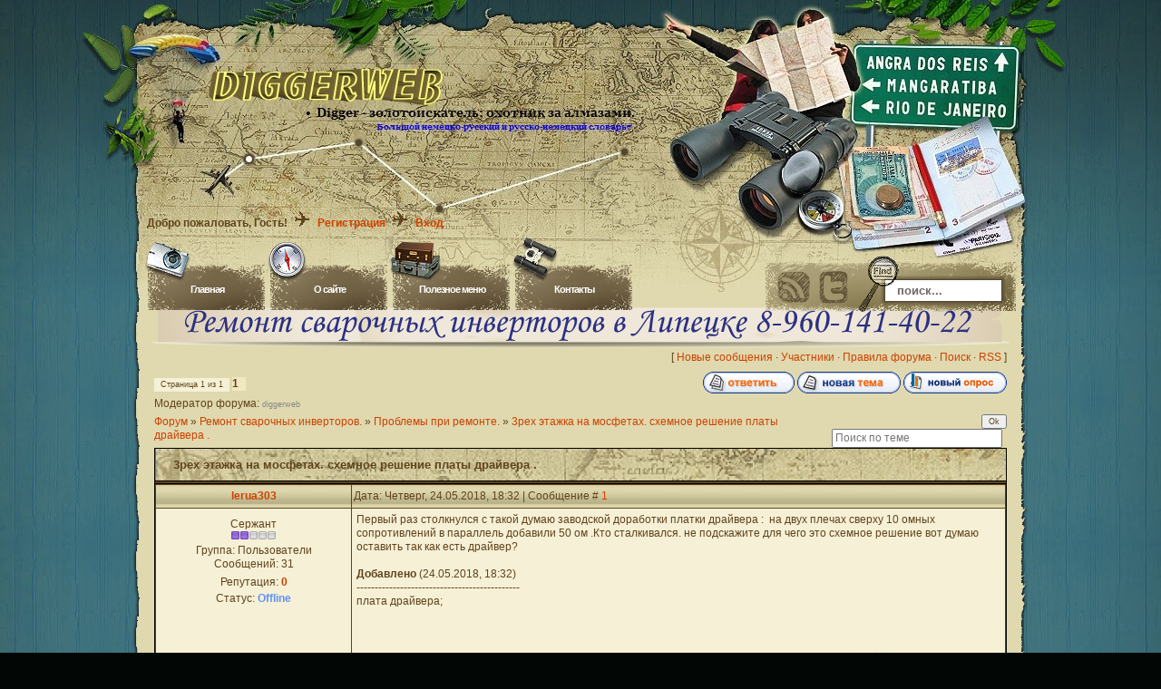

--- FILE ---
content_type: text/html; charset=UTF-8
request_url: http://invertor48.ru/forum/2-123-1
body_size: 9772
content:
<!DOCTYPE html PUBLIC "-//W3C//DTD XHTML 1.0 Transitional//EN" "http://www.w3.org/TR/xhtml1/DTD/xhtml1-transitional.dtd">
<html>
<head>

	<script type="text/javascript">new Image().src = "//counter.yadro.ru/hit;ucoznet?r"+escape(document.referrer)+(screen&&";s"+screen.width+"*"+screen.height+"*"+(screen.colorDepth||screen.pixelDepth))+";u"+escape(document.URL)+";"+Date.now();</script>
	<script type="text/javascript">new Image().src = "//counter.yadro.ru/hit;ucoz_desktop_ad?r"+escape(document.referrer)+(screen&&";s"+screen.width+"*"+screen.height+"*"+(screen.colorDepth||screen.pixelDepth))+";u"+escape(document.URL)+";"+Date.now();</script>
 
<!-- Yandex.Metrika counter -->
<script type="text/javascript">
(function (d, w, c) {
 (w[c] = w[c] || []).push(function() {
 try {
 w.yaCounter27911157 = new Ya.Metrika({id:27911157,
 webvisor:true,
 clickmap:true,
 trackLinks:true,
 accurateTrackBounce:true});
 } catch(e) { }
 });

 var n = d.getElementsByTagName("script")[0],
 s = d.createElement("script"),
 f = function () { n.parentNode.insertBefore(s, n); };
 s.type = "text/javascript";
 s.async = true;
 s.src = (d.location.protocol == "https:" ? "https:" : "http:") + "//mc.yandex.ru/metrika/watch.js";

 if (w.opera == "[object Opera]") {
 d.addEventListener("DOMContentLoaded", f, false);
 } else { f(); }
})(document, window, "yandex_metrika_callbacks");
</script>
<noscript><div><img src="//mc.yandex.ru/watch/27911157" style="position:absolute; left:-9999px;" alt="" /></div></noscript>
<!-- /Yandex.Metrika counter --> 
 
 
 
 
 
 <meta http-equiv="Content-Type" content="text/html; charset=UTF-8" />
<link type="text/css" rel="stylesheet" href="/_st/my.css" />
 <title>3рех этажка на мосфетах. схемное решение платы драйвера . - Форум</title>


<style type="text/css">#content{float:right;} div.menu ul li{float:left;}</style>

	<link rel="stylesheet" href="/.s/src/base.min.css?v=221108" />
	<link rel="stylesheet" href="/.s/src/layer7.min.css?v=221108" />

	<script src="/.s/src/jquery-1.12.4.min.js"></script>
	
	<script src="/.s/src/uwnd.min.js?v=221108"></script>
	<script src="//s756.ucoz.net/cgi/uutils.fcg?a=uSD&ca=2&ug=999&isp=0&r=0.80946222629213"></script>
	<link rel="stylesheet" href="/.s/src/ulightbox/ulightbox.min.css" />
	<link rel="stylesheet" href="/.s/src/social.css" />
	<script src="/.s/src/ulightbox/ulightbox.min.js"></script>
	<script>
/* --- UCOZ-JS-DATA --- */
window.uCoz = {"layerType":7,"module":"forum","ssid":"053441775726676237575","country":"US","site":{"domain":"invertor48.ru","id":"0diggerweb","host":"diggerweb.ucoz.ru"},"sign":{"3125":"Закрыть","5458":"Следующий","7251":"Запрошенный контент не может быть загружен. Пожалуйста, попробуйте позже.","5255":"Помощник","7252":"Предыдущий","7287":"Перейти на страницу с фотографией.","7254":"Изменить размер","7253":"Начать слайд-шоу"},"language":"ru","mod":"fr","uLightboxType":1};
/* --- UCOZ-JS-CODE --- */

	function Insert(qmid, user, text ) {
		user = user.replace(/\[/g, '\\[').replace(/\]/g, '\\]');
		if ( !!text ) {
			qmid = qmid.replace(/[^0-9]/g, "");
			paste("[quote="+user+";"+qmid+"]"+text+"[/quote]\n", 0);
		} else {
			_uWnd.alert('Выделите текст для цитирования', '', {w:230, h:80, tm:3000});
		}
	}

	function paste(text, flag ) {
		if ( document.selection && flag ) {
			document.addform.message.focus();
			document.addform.document.selection.createRange().text = text;
		} else {
			document.addform.message.value += text;
		}
	}

	function get_selection( ) {
		if ( window.getSelection ) {
			selection = window.getSelection().toString();
		} else if ( document.getSelection ) {
			selection = document.getSelection();
		} else {
			selection = document.selection.createRange().text;
		}
	}

	function pdel(id, n ) {
		if ( confirm('Вы подтверждаете удаление?') ) {
			(window.pDelBut = document.getElementById('dbo' + id))
				&& (pDelBut.width = pDelBut.height = 13) && (pDelBut.src = '/.s/img/ma/m/i2.gif');
			_uPostForm('', {url:'/forum/2-123-' + id + '-8-0-053441775726676237575', 't_pid': n});
		}
	}
 function uSocialLogin(t) {
			var params = {"yandex":{"height":515,"width":870},"ok":{"width":710,"height":390},"facebook":{"width":950,"height":520},"google":{"width":700,"height":600},"vkontakte":{"width":790,"height":400}};
			var ref = escape(location.protocol + '//' + ('invertor48.ru' || location.hostname) + location.pathname + ((location.hash ? ( location.search ? location.search + '&' : '?' ) + 'rnd=' + Date.now() + location.hash : ( location.search || '' ))));
			window.open('/'+t+'?ref='+ref,'conwin','width='+params[t].width+',height='+params[t].height+',status=1,resizable=1,left='+parseInt((screen.availWidth/2)-(params[t].width/2))+',top='+parseInt((screen.availHeight/2)-(params[t].height/2)-20)+'screenX='+parseInt((screen.availWidth/2)-(params[t].width/2))+',screenY='+parseInt((screen.availHeight/2)-(params[t].height/2)-20));
			return false;
		}
		function TelegramAuth(user){
			user['a'] = 9; user['m'] = 'telegram';
			_uPostForm('', {type: 'POST', url: '/index/sub', data: user});
		}
function loginPopupForm(params = {}) { new _uWnd('LF', ' ', -250, -100, { closeonesc:1, resize:1 }, { url:'/index/40' + (params.urlParams ? '?'+params.urlParams : '') }) }
/* --- UCOZ-JS-END --- */
</script>

	<style>.UhideBlock{display:none; }</style>
</head>
 
<body>

<div id="bg_top">
 <div id="bg_btm">
 <div id="base">
 <div id="base_top">
 <div id="base_btm">

<!--U1AHEADER1Z--><div id="header">
 <h1 id="blog_name"><!-- <logo> --> <!-- </logo> --></h1>
 <div style="padding-top: 155px;padding-left: 17px;color:#5f431c;font-weight: bold;">
 <!--<s5212>-->Добро пожаловать<!--</s>-->, Гость!<img src="/img/menu_sb1_arrow.gif" border="0" />
 
<a href="/register" title="Регистрация"><!--<s3089>-->Регистрация<!--</s>--></a><img src="/img/menu_sb1_arrow.gif" border="0" />
 <a href="javascript:;" rel="nofollow" onclick="loginPopupForm(); return false;" title="Вход"><!--<s3087>-->Вход<!--</s>--></a>
 
 </div>
</div>

<div id="menubar">
 <div class="menu">
 <ul>
 <li>
 <a href="http://invertor48.ru/" title="Главная">Главная</a>
<div class="menu_icon1"></div>
 </li>
 <li>
 <a href="http://invertor48.ru/index/0-2" title="О сайте">O сайте</a>
<div class="menu_icon2"></div>
 </li>
 <li>
 <a href="http://invertor48.ru/" title="">Полезное меню</a>
<div class="menu_icon3"></div>
 <ul class='children'>
 <li>
 <a href="http://invertor48.ru/" title="Сварочные темы">Сварочные темы</a>
 <ul class='children'>
 <li>
 <a href="http://invertor48.ru/load/skhema_svarochnogo_invertora/11" title="Схемы сварочных инверторов">Схемы сварочных инверторов</a>
 <a href="http://invertor48.ru/publ/remont_svarochnykh_invertorov/2" title="Ремонт сварочных инверторов">Ремонт сварочных инверторов</a>
 <a href="http://invertor48.ru/publ/stati_o_svarke/3" title="Статьи о сварке и сварочной технике">Статьи о сварке</a>
 <a href="http://invertor48.ru/publ/filmy_o_svarke/4" title="Фильмы о сварке и сварочной технике">Фильмы о сварке</a>
 </li>

 </ul>
 </li>
 
 <li>
 <a href="http://invertor48.ru/index/0-2" title="">Пока не готово</a>
 
 <ul class='children'>
 <li>
 <a href="http://invertor48.ru/" title=" "></a>
 <a href="http://invertor48.ru/" title=" "></a>
 <a href="http://invertor48.ru/" title=" "></a> 
 </li>
 </ul>

 </li> 
 </ul>

 </li>
 <li>
 <a href="http://invertor48.ru/index/0-3" title="Контакты">Контакты</a>
<div class="menu_icon4"></div>
 </li>
 
<!--
 <li>
<a href="http://invertor48.ru/index/0-3" title="Контакты">Контакты</a>
<div class="menu_icon5"></div>
 </li>
--> 
 
 </ul>
 </div>
 <form class="mainsearch" action="/search/" method="get">
 <input class="keyword" type="text" name="q" onBlur="if(this.value=='') this.value='поиск...';" onFocus="if(this.value=='поиск...') this.value='';" value="поиск..."/>
 <input class="submit" value="" type="submit"/>
 </form>
 <a href="/forum/2-0-0-37" title="RSS Feed" class="rss"></a>
 <a href="http://twitter.com/share?url=http://invertor48.ru/" title="Follow me" class="twitter2"></a> 
</div>

<div align="center" style="position: absolute; left:20px; top:339px; padding-top:0px; padding-bottom: 0px; padding-left: 0px; padding-right: 0px; z-index:8000;">

<a href="http://invertor48.ru/index/0-3"><img src="/img/n1.png" title="Ремонт сварочных инверторов в Липецке и Липецкой области тел. +7-905-687-89-09" /></a> 

</div><!--/U1AHEADER1Z-->

<div class="forumContent"><br /><br /><table border="0" cellpadding="0" height="30" cellspacing="0" width="100%">

<tr>
<td align="right">[

<a class="fNavLink" href="/forum/0-0-1-34" rel="nofollow"><!--<s5209>-->Новые сообщения<!--</s>--></a> &middot; 
<a class="fNavLink" href="/forum/0-0-1-35" rel="nofollow"><!--<s5216>-->Участники<!--</s>--></a> &middot; 
<a class="fNavLink" href="/forum/0-0-0-36" rel="nofollow"><!--<s5166>-->Правила форума<!--</s>--></a> &middot; 
<a class="fNavLink" href="/forum/0-0-0-6" rel="nofollow"><!--<s3163>-->Поиск<!--</s>--></a> &middot; 
<a class="fNavLink" href="/forum/2-0-0-37" rel="nofollow">RSS</a> ]</td>
</tr>
</table>

		

		<table class="ThrTopButtonsTbl" border="0" width="100%" cellspacing="0" cellpadding="0">
			<tr class="ThrTopButtonsRow1">
				<td width="50%" class="ThrTopButtonsCl11">
	<ul class="switches switchesTbl forum-pages">
		<li class="pagesInfo">Страница <span class="curPage">1</span> из <span class="numPages">1</span></li>
		 <li class="switchActive">1</li> 
	</ul></td>
				<td align="right" class="frmBtns ThrTopButtonsCl12"><div id="frmButns83"><a href="javascript:;" rel="nofollow" onclick="_uWnd.alert('Необходима авторизация для данного действия. Войдите или зарегистрируйтесь.','',{w:230,h:80,tm:3000});return false;"><img alt="" style="margin:0;padding:0;border:0;" title="Ответить" src="/.s/img/fr/bt/39/t_reply.gif" /></a> <a href="javascript:;" rel="nofollow" onclick="_uWnd.alert('Необходима авторизация для данного действия. Войдите или зарегистрируйтесь.','',{w:230,h:80,tm:3000});return false;"><img alt="" style="margin:0;padding:0;border:0;" title="Новая тема" src="/.s/img/fr/bt/39/t_new.gif" /></a> <a href="javascript:;" rel="nofollow" onclick="_uWnd.alert('Необходима авторизация для данного действия. Войдите или зарегистрируйтесь.','',{w:230,h:80,tm:3000});return false;"><img alt="" style="margin:0;padding:0;border:0;" title="Новый опрос" src="/.s/img/fr/bt/39/t_poll.gif" /></a></div></td></tr>
			<tr class="ThrTopButtonsRow2">
	<td class="forumModerBlock ThrTopButtonsCl21"><span class="moders-wrapper">Модератор форума: <a href="javascript:;" rel="nofollow" onclick="window.open('/index/8-0-diggerweb', 'up48', 'scrollbars=1,top=0,left=0,resizable=1,width=700,height=375'); return false;" class="forumModer">diggerweb</a></span></td>
	<td class="ThrTopButtonsCl22">&nbsp;</td></tr>
		</table>
		
	<table class="ThrForumBarTbl" border="0" width="100%" cellspacing="0" cellpadding="0">
		<tr class="ThrForumBarRow1">
			<td class="forumNamesBar ThrForumBarCl11 breadcrumbs" style="padding-top:3px;padding-bottom:5px;">
				<a class="forumBar breadcrumb-item" href="/forum/">Форум</a>  <span class="breadcrumb-sep">&raquo;</span> <a class="forumBar breadcrumb-item" href="/forum/1">Ремонт сварочных инверторов.</a> <span class="breadcrumb-sep">&raquo;</span> <a class="forumBar breadcrumb-item" href="/forum/2">Проблемы при ремонте.</a> <span class="breadcrumb-sep">&raquo;</span> <a class="forumBarA" href="/forum/2-123-1">3рех этажка на мосфетах. схемное решение платы драйвера .</a></td><td class="ThrForumBarCl12" >
	
	<script>
	function check_search(form ) {
		if ( form.s.value.length < 3 ) {
			_uWnd.alert('Вы ввели слишком короткий поисковой запрос.', '', { w:230, h:80, tm:3000 })
			return false
		}
		return true
	}
	</script>
	<form id="thread_search_form" onsubmit="return check_search(this)" action="/forum/2-123" method="GET">
		<input class="fastNav" type="submit" value="Ok" id="thread_search_button"><input type="text" name="s" value="" placeholder="Поиск по теме" id="thread_search_field"/>
	</form>
			</td></tr>
	</table>
		
		<div class="gDivLeft">
	<div class="gDivRight">
		<table class="gTable threadpage-posts-table" border="0" width="100%" cellspacing="1" cellpadding="0">
		<tr>
			<td class="gTableTop">
				<div style="float:right" class="gTopCornerRight"></div>
				<span class="forum-title">3рех этажка на мосфетах. схемное решение платы драйвера .</span>
				</td></tr><tr><td class="postSeparator"><div id="nativeroll_video_cont" style="display:none;"></div></td></tr><tr id="post628"><td class="postFirst"><table border="0" width="100%" cellspacing="1" cellpadding="2" class="postTable">
<tr><td width="23%" class="postTdTop" align="center"><a class="postUser" href="javascript://" rel="nofollow" onClick="emoticon('[b]lerua303[/b],');return false;">lerua303</a></td><td class="postTdTop">Дата: Четверг, 24.05.2018, 18:32 | Сообщение # <a rel="nofollow" name="628" class="postNumberLink" href="javascript:;" onclick="prompt('Прямая ссылка к сообщению', 'http://invertor48.ru/forum/2-123-628-16-1527175922'); return false;">1</a></td></tr>
<tr><td class="postTdInfo" valign="top">
<div class="postRankName">Сержант</div>

<div class="postRankIco"><img alt="" border="0" align="absmiddle" name="rankimg" src="/.s/rnk/1/rank2.gif" title="Ранг 2" /></div>
<div class="postUserGroup">Группа: Пользователи</div>
<div class="numposts">Сообщений: <span="unp">31</span></div>

<div class="reputation">Репутация: <a title="Смотреть историю репутации" class="repHistory" href="javascript:;" rel="nofollow" onclick="new _uWnd('Rh', ' ', -400, 250, { closeonesc:1, maxh:300, minh:100 }, { url:'/index/9-768'}); return false;"><b>0</b></a> 

<div class="statusBlock">Статус: <span class="statusOffline">Offline</span></div>
 
</td><td class="posttdMessage" valign="top"><span class="ucoz-forum-post" id="ucoz-forum-post-628" edit-url="">Первый раз столкнулся с такой думаю заводской доработки платки драйвера :  на двух плечах сверху 10 омных сопротивлений в параллель добавили 50 ом .Кто сталкивался. не подскажите для чего это схемное решение вот думаю оставить так как есть драйвер?<br /><br /><b>Добавлено</b> (24.05.2018, 18:32)<br />---------------------------------------------<br />плата драйвера;</span>


<br /><br /><div class="edited">Сообщение отредактировал <span class="editedBy">lerua303</span> - <span class="editedTime">Четверг, 24.05.2018, 18:32</span></div></td></tr>
<tr><td class="postBottom" align="center">&nbsp;</td><td class="postBottom">
<table border="0" width="100%" cellspacing="0" cellpadding="0">
<tr><td><a href="javascript:;" rel="nofollow" onclick="window.open('/index/8-768', 'up768', 'scrollbars=1,top=0,left=0,resizable=1,width=700,height=375'); return false;"><img alt="" style="margin:0;padding:0;border:0;" src="/.s/img/fr/bt/39/p_profile.gif" title="Профиль пользователя" /></a>    </td><td align="right" style="padding-right:15px;"></td><td width="2%" nowrap align="right"><a class="goOnTop" href="javascript:scroll(0,0);"><img alt="" style="margin:0;padding:0;border:0;" src="/.s/img/fr/bt/39/p_up.gif" title="Вверх" /></a></td></tr>
</table></td></tr></table></td></tr><tr id="post631"><td class="postRest2"><table border="0" width="100%" cellspacing="1" cellpadding="2" class="postTable">
<tr><td width="23%" class="postTdTop" align="center"><a class="postUser" href="javascript://" rel="nofollow" onClick="emoticon('[b]Sla70[/b],');return false;">Sla70</a></td><td class="postTdTop">Дата: Четверг, 24.05.2018, 20:54 | Сообщение # <a rel="nofollow" name="631" class="postNumberLink" href="javascript:;" onclick="prompt('Прямая ссылка к сообщению', 'http://invertor48.ru/forum/2-123-631-16-1527184481'); return false;">2</a></td></tr>
<tr><td class="postTdInfo" valign="top">
<div class="postRankName">Полковник</div>

<div class="postRankIco"><img alt="" border="0" align="absmiddle" name="rankimg" src="/.s/rnk/1/rank6.gif" title="Ранг 6" /></div>
<div class="postUserGroup">Группа: Пользователи</div>
<div class="numposts">Сообщений: <span="unp">228</span></div>

<div class="reputation">Репутация: <a title="Смотреть историю репутации" class="repHistory" href="javascript:;" rel="nofollow" onclick="new _uWnd('Rh', ' ', -400, 250, { closeonesc:1, maxh:300, minh:100 }, { url:'/index/9-830'}); return false;"><b>5</b></a> 

<div class="statusBlock">Статус: <span class="statusOffline">Offline</span></div>
 
</td><td class="posttdMessage" valign="top"><span class="ucoz-forum-post" id="ucoz-forum-post-631" edit-url="">Желательно схемку набросать для понятия,да и номиналы с названиями р/элементов прописать.Может там транзисторы какие особые,что им подгоять режим надо</span>


</td></tr>
<tr><td class="postBottom" align="center">&nbsp;</td><td class="postBottom">
<table border="0" width="100%" cellspacing="0" cellpadding="0">
<tr><td><a href="javascript:;" rel="nofollow" onclick="window.open('/index/8-830', 'up830', 'scrollbars=1,top=0,left=0,resizable=1,width=700,height=375'); return false;"><img alt="" style="margin:0;padding:0;border:0;" src="/.s/img/fr/bt/39/p_profile.gif" title="Профиль пользователя" /></a>    </td><td align="right" style="padding-right:15px;"></td><td width="2%" nowrap align="right"><a class="goOnTop" href="javascript:scroll(0,0);"><img alt="" style="margin:0;padding:0;border:0;" src="/.s/img/fr/bt/39/p_up.gif" title="Вверх" /></a></td></tr>
</table></td></tr></table></td></tr><tr id="post632"><td class="postRest1"><table border="0" width="100%" cellspacing="1" cellpadding="2" class="postTable">
<tr><td width="23%" class="postTdTop" align="center"><a class="postUser" href="javascript://" rel="nofollow" onClick="emoticon('[b]lerua303[/b],');return false;">lerua303</a></td><td class="postTdTop">Дата: Четверг, 24.05.2018, 21:35 | Сообщение # <a rel="nofollow" name="632" class="postNumberLink" href="javascript:;" onclick="prompt('Прямая ссылка к сообщению', 'http://invertor48.ru/forum/2-123-632-16-1527186907'); return false;">3</a></td></tr>
<tr><td class="postTdInfo" valign="top">
<div class="postRankName">Сержант</div>

<div class="postRankIco"><img alt="" border="0" align="absmiddle" name="rankimg" src="/.s/rnk/1/rank2.gif" title="Ранг 2" /></div>
<div class="postUserGroup">Группа: Пользователи</div>
<div class="numposts">Сообщений: <span="unp">31</span></div>

<div class="reputation">Репутация: <a title="Смотреть историю репутации" class="repHistory" href="javascript:;" rel="nofollow" onclick="new _uWnd('Rh', ' ', -400, 250, { closeonesc:1, maxh:300, minh:100 }, { url:'/index/9-768'}); return false;"><b>0</b></a> 

<div class="statusBlock">Статус: <span class="statusOffline">Offline</span></div>
 
</td><td class="posttdMessage" valign="top"><span class="ucoz-forum-post" id="ucoz-forum-post-632" edit-url="">фото/ увы не могу вложить . стандартная 3этажка на мос транзисторах К2837 -12ШТ .Транзисторы не паяны и на вид и драйвер тоже . на двух противоположных плечах 2 шт транзисторов другой серии .может поэтому и доработка 10-и-51 ом паралель =8.3 ом. осцилограммы одинаковы . да я видел разные 3этажки в мосту но вот этот экземпляр впервые . нагрузку держит 140А. они так решили уравнивать мост и за 2 транзисторов другой серии непонятно ?</span>


<br /><br /><div class="edited">Сообщение отредактировал <span class="editedBy">lerua303</span> - <span class="editedTime">Четверг, 24.05.2018, 21:45</span></div></td></tr>
<tr><td class="postBottom" align="center">&nbsp;</td><td class="postBottom">
<table border="0" width="100%" cellspacing="0" cellpadding="0">
<tr><td><a href="javascript:;" rel="nofollow" onclick="window.open('/index/8-768', 'up768', 'scrollbars=1,top=0,left=0,resizable=1,width=700,height=375'); return false;"><img alt="" style="margin:0;padding:0;border:0;" src="/.s/img/fr/bt/39/p_profile.gif" title="Профиль пользователя" /></a>    </td><td align="right" style="padding-right:15px;"></td><td width="2%" nowrap align="right"><a class="goOnTop" href="javascript:scroll(0,0);"><img alt="" style="margin:0;padding:0;border:0;" src="/.s/img/fr/bt/39/p_up.gif" title="Вверх" /></a></td></tr>
</table></td></tr></table></td></tr><tr id="post633"><td class="postRest2"><table border="0" width="100%" cellspacing="1" cellpadding="2" class="postTable">
<tr><td width="23%" class="postTdTop" align="center"><a class="postUser" href="javascript://" rel="nofollow" onClick="emoticon('[b]Sla70[/b],');return false;">Sla70</a></td><td class="postTdTop">Дата: Четверг, 24.05.2018, 21:45 | Сообщение # <a rel="nofollow" name="633" class="postNumberLink" href="javascript:;" onclick="prompt('Прямая ссылка к сообщению', 'http://invertor48.ru/forum/2-123-633-16-1527187509'); return false;">4</a></td></tr>
<tr><td class="postTdInfo" valign="top">
<div class="postRankName">Полковник</div>

<div class="postRankIco"><img alt="" border="0" align="absmiddle" name="rankimg" src="/.s/rnk/1/rank6.gif" title="Ранг 6" /></div>
<div class="postUserGroup">Группа: Пользователи</div>
<div class="numposts">Сообщений: <span="unp">228</span></div>

<div class="reputation">Репутация: <a title="Смотреть историю репутации" class="repHistory" href="javascript:;" rel="nofollow" onclick="new _uWnd('Rh', ' ', -400, 250, { closeonesc:1, maxh:300, minh:100 }, { url:'/index/9-830'}); return false;"><b>5</b></a> 

<div class="statusBlock">Статус: <span class="statusOffline">Offline</span></div>
 
</td><td class="posttdMessage" valign="top"><span class="ucoz-forum-post" id="ucoz-forum-post-633" edit-url="">В первом сообщении,плата-драйвера-нет ничего. Второе сообщение-фото,опять ничего.  Это только уменя?</span>


<br /><br /><div class="edited">Сообщение отредактировал <span class="editedBy">Sla70</span> - <span class="editedTime">Четверг, 24.05.2018, 21:45</span></div></td></tr>
<tr><td class="postBottom" align="center">&nbsp;</td><td class="postBottom">
<table border="0" width="100%" cellspacing="0" cellpadding="0">
<tr><td><a href="javascript:;" rel="nofollow" onclick="window.open('/index/8-830', 'up830', 'scrollbars=1,top=0,left=0,resizable=1,width=700,height=375'); return false;"><img alt="" style="margin:0;padding:0;border:0;" src="/.s/img/fr/bt/39/p_profile.gif" title="Профиль пользователя" /></a>    </td><td align="right" style="padding-right:15px;"></td><td width="2%" nowrap align="right"><a class="goOnTop" href="javascript:scroll(0,0);"><img alt="" style="margin:0;padding:0;border:0;" src="/.s/img/fr/bt/39/p_up.gif" title="Вверх" /></a></td></tr>
</table></td></tr></table></td></tr><tr id="post634"><td class="postRest1"><table border="0" width="100%" cellspacing="1" cellpadding="2" class="postTable">
<tr><td width="23%" class="postTdTop" align="center"><a class="postUser" href="javascript://" rel="nofollow" onClick="emoticon('[b]lerua303[/b],');return false;">lerua303</a></td><td class="postTdTop">Дата: Четверг, 24.05.2018, 21:46 | Сообщение # <a rel="nofollow" name="634" class="postNumberLink" href="javascript:;" onclick="prompt('Прямая ссылка к сообщению', 'http://invertor48.ru/forum/2-123-634-16-1527187580'); return false;">5</a></td></tr>
<tr><td class="postTdInfo" valign="top">
<div class="postRankName">Сержант</div>

<div class="postRankIco"><img alt="" border="0" align="absmiddle" name="rankimg" src="/.s/rnk/1/rank2.gif" title="Ранг 2" /></div>
<div class="postUserGroup">Группа: Пользователи</div>
<div class="numposts">Сообщений: <span="unp">31</span></div>

<div class="reputation">Репутация: <a title="Смотреть историю репутации" class="repHistory" href="javascript:;" rel="nofollow" onclick="new _uWnd('Rh', ' ', -400, 250, { closeonesc:1, maxh:300, minh:100 }, { url:'/index/9-768'}); return false;"><b>0</b></a> 

<div class="statusBlock">Статус: <span class="statusOffline">Offline</span></div>
 
</td><td class="posttdMessage" valign="top"><span class="ucoz-forum-post" id="ucoz-forum-post-634" edit-url="">$IMAGE1$</span>


</td></tr>
<tr><td class="postBottom" align="center">&nbsp;</td><td class="postBottom">
<table border="0" width="100%" cellspacing="0" cellpadding="0">
<tr><td><a href="javascript:;" rel="nofollow" onclick="window.open('/index/8-768', 'up768', 'scrollbars=1,top=0,left=0,resizable=1,width=700,height=375'); return false;"><img alt="" style="margin:0;padding:0;border:0;" src="/.s/img/fr/bt/39/p_profile.gif" title="Профиль пользователя" /></a>    </td><td align="right" style="padding-right:15px;"></td><td width="2%" nowrap align="right"><a class="goOnTop" href="javascript:scroll(0,0);"><img alt="" style="margin:0;padding:0;border:0;" src="/.s/img/fr/bt/39/p_up.gif" title="Вверх" /></a></td></tr>
</table></td></tr></table></td></tr><tr id="post635"><td class="postRest2"><table border="0" width="100%" cellspacing="1" cellpadding="2" class="postTable">
<tr><td width="23%" class="postTdTop" align="center"><a class="postUser" href="javascript://" rel="nofollow" onClick="emoticon('[b]Sla70[/b],');return false;">Sla70</a></td><td class="postTdTop">Дата: Четверг, 24.05.2018, 21:55 | Сообщение # <a rel="nofollow" name="635" class="postNumberLink" href="javascript:;" onclick="prompt('Прямая ссылка к сообщению', 'http://invertor48.ru/forum/2-123-635-16-1527188120'); return false;">6</a></td></tr>
<tr><td class="postTdInfo" valign="top">
<div class="postRankName">Полковник</div>

<div class="postRankIco"><img alt="" border="0" align="absmiddle" name="rankimg" src="/.s/rnk/1/rank6.gif" title="Ранг 6" /></div>
<div class="postUserGroup">Группа: Пользователи</div>
<div class="numposts">Сообщений: <span="unp">228</span></div>

<div class="reputation">Репутация: <a title="Смотреть историю репутации" class="repHistory" href="javascript:;" rel="nofollow" onclick="new _uWnd('Rh', ' ', -400, 250, { closeonesc:1, maxh:300, minh:100 }, { url:'/index/9-830'}); return false;"><b>5</b></a> 

<div class="statusBlock">Статус: <span class="statusOffline">Offline</span></div>
 
</td><td class="posttdMessage" valign="top"><span class="ucoz-forum-post" id="ucoz-forum-post-635" edit-url="">Понятно что 3х-этажка.Дальше не понятно,какие два транзистора?Где стоят,в драйверах или силовые?Добавочные сопротивления везде или выборочно?Для полного понятия,фото и рисунок с пояснениями.Сложить всё в папку и выложить в любой обменник,можно сюда, http://peredayka.com</span>


</td></tr>
<tr><td class="postBottom" align="center">&nbsp;</td><td class="postBottom">
<table border="0" width="100%" cellspacing="0" cellpadding="0">
<tr><td><a href="javascript:;" rel="nofollow" onclick="window.open('/index/8-830', 'up830', 'scrollbars=1,top=0,left=0,resizable=1,width=700,height=375'); return false;"><img alt="" style="margin:0;padding:0;border:0;" src="/.s/img/fr/bt/39/p_profile.gif" title="Профиль пользователя" /></a>    </td><td align="right" style="padding-right:15px;"></td><td width="2%" nowrap align="right"><a class="goOnTop" href="javascript:scroll(0,0);"><img alt="" style="margin:0;padding:0;border:0;" src="/.s/img/fr/bt/39/p_up.gif" title="Вверх" /></a></td></tr>
</table></td></tr></table></td></tr><tr id="post636"><td class="postRest1"><table border="0" width="100%" cellspacing="1" cellpadding="2" class="postTable">
<tr><td width="23%" class="postTdTop" align="center"><a class="postUser" href="javascript://" rel="nofollow" onClick="emoticon('[b]lerua303[/b],');return false;">lerua303</a></td><td class="postTdTop">Дата: Пятница, 25.05.2018, 19:20 | Сообщение # <a rel="nofollow" name="636" class="postNumberLink" href="javascript:;" onclick="prompt('Прямая ссылка к сообщению', 'http://invertor48.ru/forum/2-123-636-16-1527265213'); return false;">7</a></td></tr>
<tr><td class="postTdInfo" valign="top">
<div class="postRankName">Сержант</div>

<div class="postRankIco"><img alt="" border="0" align="absmiddle" name="rankimg" src="/.s/rnk/1/rank2.gif" title="Ранг 2" /></div>
<div class="postUserGroup">Группа: Пользователи</div>
<div class="numposts">Сообщений: <span="unp">31</span></div>

<div class="reputation">Репутация: <a title="Смотреть историю репутации" class="repHistory" href="javascript:;" rel="nofollow" onclick="new _uWnd('Rh', ' ', -400, 250, { closeonesc:1, maxh:300, minh:100 }, { url:'/index/9-768'}); return false;"><b>0</b></a> 

<div class="statusBlock">Статус: <span class="statusOffline">Offline</span></div>
 
</td><td class="posttdMessage" valign="top"><span class="ucoz-forum-post" id="ucoz-forum-post-636" edit-url="">транзисторы vt4,3 vt6.3 на фото<p><b>Добавлено</b> (25.05.2018, 19:20)<br />---------------------------------------------<br />1-не понятно,какие два транзистора? ОТВЕТ :транзисторы силовые (цитата :"стандартная 3этажка на мос транзисторах К2837 -12ШТ .Транзисторы не паяны и на вид и драйвер тоже . на двух противоположных плечах 2 шт транзисторов другой серии")<br />2-Где стоят,в драйверах или силовые?  ОТВЕТ :транзисторы силовые.<br />3-Добавочные сопротивления везде или выборочно?  ОТВЕТ :Добавочные сопротивления в плате драйвера на фото .сверху 10 омных подпаяны 51ом.</span>
 <div align="left" class="eAttach">Прикрепления: 
						<span dir="ltr">
							<a class="entryAttach ulightbox" title="356.4 Kb" href="/_fr/1/8069729.jpg" target="_blank">8069729.jpg</a>
							<small class="entryAttachSize" >(356.4 Kb)</small>
						</span></div>

</td></tr>
<tr><td class="postBottom" align="center">&nbsp;</td><td class="postBottom">
<table border="0" width="100%" cellspacing="0" cellpadding="0">
<tr><td><a href="javascript:;" rel="nofollow" onclick="window.open('/index/8-768', 'up768', 'scrollbars=1,top=0,left=0,resizable=1,width=700,height=375'); return false;"><img alt="" style="margin:0;padding:0;border:0;" src="/.s/img/fr/bt/39/p_profile.gif" title="Профиль пользователя" /></a>    </td><td align="right" style="padding-right:15px;"></td><td width="2%" nowrap align="right"><a class="goOnTop" href="javascript:scroll(0,0);"><img alt="" style="margin:0;padding:0;border:0;" src="/.s/img/fr/bt/39/p_up.gif" title="Вверх" /></a></td></tr>
</table></td></tr></table></td></tr><tr id="post637"><td class="postRest2"><table border="0" width="100%" cellspacing="1" cellpadding="2" class="postTable">
<tr><td width="23%" class="postTdTop" align="center"><a class="postUser" href="javascript://" rel="nofollow" onClick="emoticon('[b]naidienskii[/b],');return false;">naidienskii</a></td><td class="postTdTop">Дата: Пятница, 25.05.2018, 20:54 | Сообщение # <a rel="nofollow" name="637" class="postNumberLink" href="javascript:;" onclick="prompt('Прямая ссылка к сообщению', 'http://invertor48.ru/forum/2-123-637-16-1527270843'); return false;">8</a></td></tr>
<tr><td class="postTdInfo" valign="top">
<img alt="" title="naidienskii" class="userAvatar" border="0" src="/avatar/00/00/42429531.jpg"><div class="postRankName">Лейтенант</div>

<div class="postRankIco"><img alt="" border="0" align="absmiddle" name="rankimg" src="/.s/rnk/1/rank3.gif" title="Ранг 3" /></div>
<div class="postUserGroup">Группа: Пользователи</div>
<div class="numposts">Сообщений: <span="unp">56</span></div>

<div class="reputation">Репутация: <a title="Смотреть историю репутации" class="repHistory" href="javascript:;" rel="nofollow" onclick="new _uWnd('Rh', ' ', -400, 250, { closeonesc:1, maxh:300, minh:100 }, { url:'/index/9-424'}); return false;"><b>0</b></a> 

<div class="statusBlock">Статус: <span class="statusOffline">Offline</span></div>
 
</td><td class="posttdMessage" valign="top"><span class="ucoz-forum-post" id="ucoz-forum-post-637" edit-url=""><b>lerua303</b>, у меня было так, что в трёхэтажках на плате с ТГР, как на Вашем фото, как помню, эти резисторы 5,1 ом были. И были сгоревшие.  У меня таких не нашлось, и тоже ставил параллельно какие-то, парами, не помню теперь... Чтобы около 5 ом было. Короче колхозил из того что было. Но работает, не вернули...<br />И да, особое внимание обратите на пайку красных больших кондёров с обеих сторон платы. Часто прошивает высокое по пыли с площадок пайки на соседнюю дорожку вокруг. Из-за этого горят ключи, как правило в двух плечах из четырёх напротив друг друга.</span>

<br /><hr size="1" width="150" align="left" class="signatureHr"><span class="signatureView">Тамбов</span>
<br /><br /><div class="edited">Сообщение отредактировал <span class="editedBy">naidienskii</span> - <span class="editedTime">Пятница, 25.05.2018, 21:03</span></div></td></tr>
<tr><td class="postBottom" align="center">&nbsp;</td><td class="postBottom">
<table border="0" width="100%" cellspacing="0" cellpadding="0">
<tr><td><a href="javascript:;" rel="nofollow" onclick="window.open('/index/8-424', 'up424', 'scrollbars=1,top=0,left=0,resizable=1,width=700,height=375'); return false;"><img alt="" style="margin:0;padding:0;border:0;" src="/.s/img/fr/bt/39/p_profile.gif" title="Профиль пользователя" /></a>    </td><td align="right" style="padding-right:15px;"></td><td width="2%" nowrap align="right"><a class="goOnTop" href="javascript:scroll(0,0);"><img alt="" style="margin:0;padding:0;border:0;" src="/.s/img/fr/bt/39/p_up.gif" title="Вверх" /></a></td></tr>
</table></td></tr></table></td></tr><tr id="post638"><td class="postRest1"><table border="0" width="100%" cellspacing="1" cellpadding="2" class="postTable">
<tr><td width="23%" class="postTdTop" align="center"><a class="postUser" href="javascript://" rel="nofollow" onClick="emoticon('[b]lerua303[/b],');return false;">lerua303</a></td><td class="postTdTop">Дата: Пятница, 25.05.2018, 21:39 | Сообщение # <a rel="nofollow" name="638" class="postNumberLink" href="javascript:;" onclick="prompt('Прямая ссылка к сообщению', 'http://invertor48.ru/forum/2-123-638-16-1527273569'); return false;">9</a></td></tr>
<tr><td class="postTdInfo" valign="top">
<div class="postRankName">Сержант</div>

<div class="postRankIco"><img alt="" border="0" align="absmiddle" name="rankimg" src="/.s/rnk/1/rank2.gif" title="Ранг 2" /></div>
<div class="postUserGroup">Группа: Пользователи</div>
<div class="numposts">Сообщений: <span="unp">31</span></div>

<div class="reputation">Репутация: <a title="Смотреть историю репутации" class="repHistory" href="javascript:;" rel="nofollow" onclick="new _uWnd('Rh', ' ', -400, 250, { closeonesc:1, maxh:300, minh:100 }, { url:'/index/9-768'}); return false;"><b>0</b></a> 

<div class="statusBlock">Статус: <span class="statusOffline">Offline</span></div>
 
</td><td class="posttdMessage" valign="top"><span class="ucoz-forum-post" id="ucoz-forum-post-638" edit-url=""><b>naidienskii</b>,Спасибо! так и подумал и оставил как есть (заводской колхоз- но очень интересный ). опасение было и за разности сопротивлений (10 ом и 8.5ом на тех что в параллель10/51=8.5 ом) при том что транзисторы не паяны.</span>


</td></tr>
<tr><td class="postBottom" align="center">&nbsp;</td><td class="postBottom">
<table border="0" width="100%" cellspacing="0" cellpadding="0">
<tr><td><a href="javascript:;" rel="nofollow" onclick="window.open('/index/8-768', 'up768', 'scrollbars=1,top=0,left=0,resizable=1,width=700,height=375'); return false;"><img alt="" style="margin:0;padding:0;border:0;" src="/.s/img/fr/bt/39/p_profile.gif" title="Профиль пользователя" /></a>    </td><td align="right" style="padding-right:15px;"></td><td width="2%" nowrap align="right"><a class="goOnTop" href="javascript:scroll(0,0);"><img alt="" style="margin:0;padding:0;border:0;" src="/.s/img/fr/bt/39/p_up.gif" title="Вверх" /></a></td></tr>
</table></td></tr></table></td></tr><tr id="post639"><td class="postRest2"><table border="0" width="100%" cellspacing="1" cellpadding="2" class="postTable">
<tr><td width="23%" class="postTdTop" align="center"><a class="postUser" href="javascript://" rel="nofollow" onClick="emoticon('[b]naidienskii[/b],');return false;">naidienskii</a></td><td class="postTdTop">Дата: Пятница, 25.05.2018, 21:48 | Сообщение # <a rel="nofollow" name="639" class="postNumberLink" href="javascript:;" onclick="prompt('Прямая ссылка к сообщению', 'http://invertor48.ru/forum/2-123-639-16-1527274098'); return false;">10</a></td></tr>
<tr><td class="postTdInfo" valign="top">
<img alt="" title="naidienskii" class="userAvatar" border="0" src="/avatar/00/00/42429531.jpg"><div class="postRankName">Лейтенант</div>

<div class="postRankIco"><img alt="" border="0" align="absmiddle" name="rankimg" src="/.s/rnk/1/rank3.gif" title="Ранг 3" /></div>
<div class="postUserGroup">Группа: Пользователи</div>
<div class="numposts">Сообщений: <span="unp">56</span></div>

<div class="reputation">Репутация: <a title="Смотреть историю репутации" class="repHistory" href="javascript:;" rel="nofollow" onclick="new _uWnd('Rh', ' ', -400, 250, { closeonesc:1, maxh:300, minh:100 }, { url:'/index/9-424'}); return false;"><b>0</b></a> 

<div class="statusBlock">Статус: <span class="statusOffline">Offline</span></div>
 
</td><td class="posttdMessage" valign="top"><span class="ucoz-forum-post" id="ucoz-forum-post-639" edit-url="">Там ещё диоды и стабы стоят, тоже желательно их проверить мультиметром, приподняв по одной ноге.</span>

<br /><hr size="1" width="150" align="left" class="signatureHr"><span class="signatureView">Тамбов</span>
</td></tr>
<tr><td class="postBottom" align="center">&nbsp;</td><td class="postBottom">
<table border="0" width="100%" cellspacing="0" cellpadding="0">
<tr><td><a href="javascript:;" rel="nofollow" onclick="window.open('/index/8-424', 'up424', 'scrollbars=1,top=0,left=0,resizable=1,width=700,height=375'); return false;"><img alt="" style="margin:0;padding:0;border:0;" src="/.s/img/fr/bt/39/p_profile.gif" title="Профиль пользователя" /></a>    </td><td align="right" style="padding-right:15px;"></td><td width="2%" nowrap align="right"><a class="goOnTop" href="javascript:scroll(0,0);"><img alt="" style="margin:0;padding:0;border:0;" src="/.s/img/fr/bt/39/p_up.gif" title="Вверх" /></a></td></tr>
</table></td></tr></table></td></tr><tr id="post640"><td class="postRest1"><table border="0" width="100%" cellspacing="1" cellpadding="2" class="postTable">
<tr><td width="23%" class="postTdTop" align="center"><a class="postUser" href="javascript://" rel="nofollow" onClick="emoticon('[b]lerua303[/b],');return false;">lerua303</a></td><td class="postTdTop">Дата: Пятница, 25.05.2018, 21:55 | Сообщение # <a rel="nofollow" name="640" class="postNumberLink" href="javascript:;" onclick="prompt('Прямая ссылка к сообщению', 'http://invertor48.ru/forum/2-123-640-16-1527274559'); return false;">11</a></td></tr>
<tr><td class="postTdInfo" valign="top">
<div class="postRankName">Сержант</div>

<div class="postRankIco"><img alt="" border="0" align="absmiddle" name="rankimg" src="/.s/rnk/1/rank2.gif" title="Ранг 2" /></div>
<div class="postUserGroup">Группа: Пользователи</div>
<div class="numposts">Сообщений: <span="unp">31</span></div>

<div class="reputation">Репутация: <a title="Смотреть историю репутации" class="repHistory" href="javascript:;" rel="nofollow" onclick="new _uWnd('Rh', ' ', -400, 250, { closeonesc:1, maxh:300, minh:100 }, { url:'/index/9-768'}); return false;"><b>0</b></a> 

<div class="statusBlock">Статус: <span class="statusOffline">Offline</span></div>
 
</td><td class="posttdMessage" valign="top"><span class="ucoz-forum-post" id="ucoz-forum-post-640" edit-url="">я лично стараюсь менять сразу комплект 4 стабилитронов и диоды копейки стоят. но и на конденсаторы драйвера  нужно обратить внимание были случаи разности осциллограмм именно и за них .</span>


</td></tr>
<tr><td class="postBottom" align="center">&nbsp;</td><td class="postBottom">
<table border="0" width="100%" cellspacing="0" cellpadding="0">
<tr><td><a href="javascript:;" rel="nofollow" onclick="window.open('/index/8-768', 'up768', 'scrollbars=1,top=0,left=0,resizable=1,width=700,height=375'); return false;"><img alt="" style="margin:0;padding:0;border:0;" src="/.s/img/fr/bt/39/p_profile.gif" title="Профиль пользователя" /></a>    </td><td align="right" style="padding-right:15px;"></td><td width="2%" nowrap align="right"><a class="goOnTop" href="javascript:scroll(0,0);"><img alt="" style="margin:0;padding:0;border:0;" src="/.s/img/fr/bt/39/p_up.gif" title="Вверх" /></a></td></tr>
</table></td></tr></table></td></tr></table></div></div><div class="gDivBottomLeft"></div><div class="gDivBottomCenter"></div><div class="gDivBottomRight"></div>
		<table class="ThrBotTbl" border="0" width="100%" cellspacing="0" cellpadding="0">
			<tr class="ThrBotRow1"><td colspan="2" class="bottomPathBar ThrBotCl11" style="padding-top:2px;">
	<table class="ThrForumBarTbl" border="0" width="100%" cellspacing="0" cellpadding="0">
		<tr class="ThrForumBarRow1">
			<td class="forumNamesBar ThrForumBarCl11 breadcrumbs" style="padding-top:3px;padding-bottom:5px;">
				<a class="forumBar breadcrumb-item" href="/forum/">Форум</a>  <span class="breadcrumb-sep">&raquo;</span> <a class="forumBar breadcrumb-item" href="/forum/1">Ремонт сварочных инверторов.</a> <span class="breadcrumb-sep">&raquo;</span> <a class="forumBar breadcrumb-item" href="/forum/2">Проблемы при ремонте.</a> <span class="breadcrumb-sep">&raquo;</span> <a class="forumBarA" href="/forum/2-123-1">3рех этажка на мосфетах. схемное решение платы драйвера .</a></td><td class="ThrForumBarCl12" >
	
	<script>
	function check_search(form ) {
		if ( form.s.value.length < 3 ) {
			_uWnd.alert('Вы ввели слишком короткий поисковой запрос.', '', { w:230, h:80, tm:3000 })
			return false
		}
		return true
	}
	</script>
	<form id="thread_search_form" onsubmit="return check_search(this)" action="/forum/2-123" method="GET">
		<input class="fastNav" type="submit" value="Ok" id="thread_search_button"><input type="text" name="s" value="" placeholder="Поиск по теме" id="thread_search_field"/>
	</form>
			</td></tr>
	</table></td></tr>
			<tr class="ThrBotRow2"><td class="ThrBotCl21" width="50%">
	<ul class="switches switchesTbl forum-pages">
		<li class="pagesInfo">Страница <span class="curPage">1</span> из <span class="numPages">1</span></li>
		 <li class="switchActive">1</li> 
	</ul></td><td class="ThrBotCl22" align="right" nowrap="nowrap"><form name="navigation" style="margin:0px"><table class="navigationTbl" border="0" cellspacing="0" cellpadding="0"><tr class="navigationRow1"><td class="fFastNavTd navigationCl11" >
		<select class="fastNav" name="fastnav"><option class="fastNavMain" value="0">Главная страница форума</option><option class="fastNavCat"   value="1">Ремонт сварочных инверторов.</option><option class="fastNavForumA" value="2" selected>&nbsp;&nbsp;&nbsp;&nbsp; Проблемы при ремонте.</option></select>
		<input class="fastNav" type="button" value="Ok" onclick="top.location.href='/forum/'+(document.navigation.fastnav.value!='0'?document.navigation.fastnav.value:'');" />
		</td></tr></table></form></td></tr>
			<tr class="ThrBotRow3"><td class="ThrBotCl31"><div class="fFastLogin" style="padding-top:5px;padding-bottom:5px;"><input class="fastLogBt" type="button" value="Быстрый вход" onclick="loginPopupForm();" /></div></td><td class="ThrBotCl32" align="right" nowrap="nowrap"><form method="post" action="/forum/" style="margin:0px"><table class="FastSearchTbl" border="0" cellspacing="0" cellpadding="0"><tr class="FastSearchRow1"><td class="fFastSearchTd FastSearchCl11" >Поиск: <input class="fastSearch" type="text" style="width:150px" name="kw" placeholder="keyword" size="20" maxlength="60" /><input class="fastSearch" type="submit" value="Ok" /></td></tr></table><input type="hidden" name="a" value="6" /></form></td></tr>
		</table>
		</div><br />

<!--U1BFOOTER1Z--><div style="" id="footer"><div align="center">
 <br>
 <br>
 <span style="font-size: 10pt;"><b>При копировании и использовании материалов сайта ссылка на сайт обязательна.
 </b></span></div><div style="" id="footer_credit">
 <!-- <copy> -->invertor48.ru &copy; 2026<!-- </copy> --><br><!-- "' --><span class="pbUE3sjs">Бесплатный <a href="https://www.ucoz.ru/">конструктор сайтов</a> — <a href="https://www.ucoz.ru/">uCoz</a></span></div>
 </div><!--/U1BFOOTER1Z-->

 </div>
 </div>
 </div>
 </div>
</div>

<div class="hide-div"></div>

</body>
</html>
<!-- 0.08558 (s756) -->

--- FILE ---
content_type: text/css
request_url: http://invertor48.ru/_st/my.css
body_size: 6379
content:
html, body {
 border: 0;
 margin: 0;
 padding: 0;
 vertical-align: baseline;
}

a img {
 border: none;
}


body{
 position:relative;
 font-size: 12px;
 font-family: Verdana, Arial, Helvetica, Sans-Serif;
 color:#5F431C;
 background:#020605 url(/img/bg_repeat.jpg) repeat-y top center;
}
td, input, select, textarea {font: 12px/15px 'Arial';color: #5f431c;}

a {color:#CC4100;text-decoration: none;}
a:hover {color: #CC4100;text-decoration: underline;}

h1 {font-size:30px;}
h2 {font-size:26px;}
h3 {font-size:21px;}
h4 {font-size:17px;}
h5 {font-size:14px;}
h6 {font-size:12px;}

hr {height:1px;border:none;border-top:1px dashed #6D5C40; width:95%;}
del {color:red;}
ins {color:green;}


p {margin: 0px 0px 12px 0px;}
pre { font-family: "Courier 10 Pitch", Courier, monospace; }
code { font-family: Monaco, Consolas, "Andale Mono", "DejaVu Sans Mono", monospace; }
blockquote {
 clear: left;
 text-align: justify;
 padding: 0px 0px 0px 22px;
 margin: 10px 10px 10px 10px;
 border-left: 2px solid #6D5C40;
}
input,select,textarea {
 font-size:12px;
 font-family: Verdana, Arial, Helvetica, Sans-Serif;
}
ol { list-style:decimal; }
ul { list-style:disc; }
li { margin-left:20px; }

.clear {clear:both;}
.spacer {height:25px;}
.hide-div { display:none; }

#bg_top{
 position:relative;
 background:url(/img/bg_top.jpg) no-repeat center top;
}
#bg_btm{
 position:relative;/* put relative better*/
 background:url(/img/bg_btm.jpg) no-repeat center bottom;
}
#base{
 position:relative;
 margin:0px auto;
 width:990px;
 background:url(/img/bg_base_repeat.png) repeat-y top center;
 zoom:1;
}
#base_top {
}
#base_btm{
}
#header{
 position:relative;
 width: 990px;
 height: 262px;
 background:url(/img/bg_header.jpg) no-repeat center top;
}
#menubar {
 position:relative;
 width:990px;
 height: 75px;
 margin:0;
 padding:0;
 z-index:9999;
 background:url(/img/bg_menu.jpg) no-repeat center top;
}








/* [ banner ] */<!-- -->

#banner {
 position:relative;
 width:000px;
 height: 00px;
 margin:0;
 padding:0;
 z-index:9999;
 background:url(/img/bg_menu.jpg) no-repeat center top;
}












#container{
 position:relative;
 width:990px;
 padding:15px 0 0 0;
}
#container_top{
}
#container_btm{
}
#content{
 position:relative;
 display:inline;
 width:646px;
 margin:0 30px 0 0;
}

#content_top{
}
#content_btm{
}
#sidebar{
 position:relative;
 float:left;
 display:inline; 
 width:268px;
 min-height:500px;
 margin: 0px 0 50px 30px;
 padding:0px 0px 0 0;
}
#sidebar ul {position:relative;list-style-type:none;margin:0;padding:0;}
#sidebar li {list-style-type:none;line-height:1.7em;padding:0px 0px 0px 10px;
margin:0 15px 0 15px;background:url('/img/bg_sb1_arrow.png') no-repeat 0px 6px;
}
.sblock {
 margin-bottom: 4px;
 width: 268px;
 background: transparent url(/img/sidebar.png) repeat-y -268px top;
}
.sblock .dbottom { background: transparent url(/img/sidebar.png) no-repeat -536px bottom; }
.sblock .dtop { height: 55px; background: transparent url(/img/sidebar.png) no-repeat left top;}
.sblock .dtop h4 {padding-top: 20px;
 padding-left: 62px;
}

.sblock .dcont { padding: 6px 15px 15px 15px; }
.sblock .dtop div {background-position: 8px 4px;}
#footer{
 position:relative;
 overflow:hidden;
 height:278px;
 margin:0;
 background:url(/img/bg_footer.jpg) no-repeat center top;
}

/* [ Header ] Blog Title, Description, Home URL */<!-- -->
#blog_name {
 font-family: Arial, "Georgia", Helvetica, Sans-Serif; 
 font-size:35px;
 letter-spacing:0px;
 font-weight:bold;
 text-align:left;
 font-style:normal;
 padding:70px 0 8px 100px;
 margin:0px 400px 0px 0;
}
/* [ Search Box ] */<!-- -->
.mainsearch {
 position:absolute;
 top:20px;
 right:15px;
 overflow:hidden;
 width:276px;
 height:63px;
 background:url(/img/bg_search.png) no-repeat 0 0;
}
.mainsearch .keyword {
 /*visibility:hidden;*/
 position:absolute;
 top:28px;
 left:145px;
 width:110px;
 font-size:13px;
 height:21px;
 padding:0;
 margin:0 0 0 0;
 font-family: Arial, Verdana, Helvetica;
 font-weight:bold;
 font-style:normal;
 color:#726767; 
 border:none;
 background:transparent;
}
.mainsearch .submit {
 position:absolute;
 cursor:pointer;
 border:none;
 top:0px;
 left:80px;
 height:60px;
 width:60px;
 background:transparent;
}

/* [ Icons] RSS & Twitter */<!-- -->
.rss {
 position:absolute;
 display:block;
 top:37px;
 right:242px;
 width:36px;
 height:36px;
 background:url(/img/rss-twitter.png) no-repeat 0px 0px;

}
.rss:hover{
 background:url(/img/rss-twitter.png) no-repeat 0 -36px;
}
.twitter2 {
 position:absolute;
 overflow:hidden;
 display:block;
 top:37px;
 right:200px;
 width:32px;
 height:36px;
 background:url(/img/rss-twitter.png) no-repeat -45px 0;
}
.twitter2:hover{
 background:url(/img/rss-twitter.png) no-repeat -45px -36px;
}


/* [ Menu ] Level 1 */<!-- -->
 /* if possible, give menu dynamic width*/
div.menu {
 position:relative;
 font-size: 11px;
 font-family:Verdana, Arial, Helvetica, sans-serif;
 font-weight: bold;
 max-width:680px;
 margin-left:15px;
}

div.menu ul{
 position:absolute;
 list-style:none;
 top:0;
 left:0;
 height:85px;
 margin:0; 
 padding:0;
}
div.menu ul li {
 position:relative;
 display:inline;
 margin:0;
 padding:0;
}

div.menu li a {
 display: block;
 overflow:hidden;
 width:110px;
 height:50px;
 line-height:55px; /*set for IE7*/
 color: #FFFFFF;
 padding:0px 12px 0px 13px;
 margin:30px 0 0 0;
 text-align:center;
 text-decoration:none;
 background:url(/img/bg_menuitem1.png) no-repeat center top;
 letter-spacing:-1px;
}

div.menu > ul > li a:hover, 
div.menu > ul > li.current_page_item > a,
div.menu > ul > li.current_page_ancestor > a,
div.menu > ul > li.current_page_parent > a,
div.menu > ul > li.current-menu-ancestor > a,
div.menu > ul > li.current-menu-item > a,
div.menu > ul > li.current-menu-parent > a{
 color:#FFFFFF;
 background:url(/img/bg_menuitem2.png) no-repeat center top;
}
div.menu ul li.hover{
}

.menu_icon1{
 position:absolute;
 top:5px;
 left:0;
 width:50px;
 height:43px;
 background:url(/img/icon_menu1.png) no-repeat left top;
}
.menu_icon2{
 position:absolute;
 top:5px;
 left:0;
 width:43px;
 height:43px;
 background:url(/img/icon_menu2.png) no-repeat left top;
 
}
.menu_icon3{
 position:absolute;
 top:5px;
 left:0;
 width:57px;
 height:43px;
 background:url(/img/icon_menu3.png) no-repeat left top;
 
}
.menu_icon4{
 position:absolute;
 top:0;
 left:0;
 width:50px;
 height:48px;
 background:url(/img/icon_menu4.png) no-repeat left top;
 
}
.menu_icon5{
 position:absolute;
 top:0;
 left:-2px;
 width:45px;
 height:45px;
 background:url(/img/icon_menu5.png) no-repeat left top;
}
/* [ Menu ] Level 2 */<!-- -->
div.menu ul ul {
 position: absolute;
 float: left;
 display: none;
 margin:0px 0 0 -2px;
 padding:1px 0 0 0;
 top: 100%; 
 left: 0;
 z-index:9999;
}

div.menu ul ul li {
 box-shadow: 1px 1px 3px rgba(0,0,0,0.5);
 -moz-box-shadow: 1px 1px 3px rgba(0,0,0,0.5);
 -webkit-box-shadow: 1px 1px 3px rgba(0,0,0,0.5);
}

div.menu ul ul li a{
 display: block;
 padding:10px 10px;
 margin:-1px 0 0 0;/* -1 to reduce border*/
 width: 200px;
 height:auto;
 line-height:20px;
 text-align:left;
 color:#5F431C; 
 border:1px #978360 solid;
 background:#E0D9AF;
} 

div.menu ul ul li a:hover,
div.menu ul ul li.current_page_item > a,
div.menu ul ul li.current_page_ancestor > a,
div.menu ul ul li.current_page_parent > a,
div.menu ul ul li.current-menu-ancestor > a,
div.menu ul ul li.current-menu-item > a,
div.menu ul ul li.current-menu-parent > a{ 
 height:auto;
 color:#CE4002; 
 border:1px #978360 solid;
 background:#E0D9AF;
}
/* [ Menu ] Level 3 */<!-- -->
div.menu ul ul ul{
 left: 100%; 
 top: 0px;
 margin:5px 0 0 -5px;
}
div.menu ul li:hover > ul{ display:block; }

/* [ Content ] Post */<!-- -->
.postbox{
 position:relative;
 width:646px;
 margin:0 0 35px 0;
 padding:0;
}
.postbox2{
}
.postbox3{
 overflow:hidden;
 margin:0;
 padding:0 0 20px 0;
 background:url(/img/bg_post_btm.png) no-repeat right bottom;
}

.post_title{
 position:relative;
 overflow:hidden;
 width:526px;
 height:36px;/*89*/
 margin-bottom:10px;
 padding:20px 30px 33px 90px;
 background:url(/img/bg_post_title.jpg) no-repeat left top;
}
.sticky .post_title{
 background:url(/img/bg_post_title_sticky.jpg) no-repeat left top;
}

.post_title a{
 color: #F6EEBD;
 text-decoration:none;
}
.sticky .post_title a{
 color: #000000;
 text-decoration:none;
}

.post_title a:hover, .sticky .post_title a:hover{
 text-decoration:underline;
}
.post_title h1, .post_title h2{
 overflow:hidden;
 height:42px;
 font-family:Arial, Verdana, sans-serif; 
 font-size:18px;
 line-height:22px;
 font-weight:normal;
 font-style:italic;
 margin:0px -20px 0px -10px;
 padding:0; 
}

.post_author_date {
 position:relative;
 padding:0;
 height:20px;
 line-height:19px;
 font-size:10px;
 text-align:left;
 margin:-38px 300px 10px 100px;

}
.post_author a{
 color:#000000;
 text-decoration:none;
}
.page .post_author_date{
 display:none;
}
.post_date{
 font-weight:bold;
 color:#8C3C0C;
}
.post_author{
 padding:0 0 0 8px;
 background:url('img/bg_post_arrow1.png') no-repeat left 4px;
}

/* [ Content ] Entry */<!-- -->

img.post_thumb {
 float:left;
 display:block;
 padding:1px;
 margin:5px 10px 0 0;
 border:1px solid #948252;
 background:transparent;
}

/* [ Content ] Post Info */<!-- -->
.info a{
 color:#CD4002;
 text-decoration:none;
}

.info a:hover{
 color:#CD4002;
 text-decoration:underline;
}

.info {
 position:relative;
 line-height: 1.7em;
 font-size: 10px;
 padding:8px 0 0 0;
 margin:0 0px 0 0px;
}
.info_category {
 font-size: 10px;
 margin: 0px 0px 0px 0px;
 padding: 0px 0px 4px 18px;
 background: url('/img/icon_category.png') no-repeat top left;
}
.info_comment {
 font-size: 10px;
 margin: 0px 0px 0px 0px;
 padding: 0px 0px 4px 18px;
 background: url('/img/icon_comment.png') no-repeat top left;
}

.info_view {
 font-size: 10px;
 margin: 0px 0px 0px 0px;
 padding: 0px 0px 4px 18px;
 background: url('/img/icon_view.png') no-repeat top left; 
}

.info_loads {
 font-size: 10px;
 margin: 0px 0px 0px 0px;
 padding: 0px 0px 4px 18px;
 background: url('/img/icon_loads.png') no-repeat top left; 
}


/* [ Footer ] Link and credit */<!-- -->
#footer_credit{
 position:absolute;
 overflow:hidden;
 bottom:0;
 right:20px;
 height:50px;
 width:450px;
 line-height:1.3em;
 margin:0;
 font-size:11px;
 color:#FFFFFF;
 text-align:right;
}
#footer_credit a{
 font-size:11px;
 color:#FFFFFF;
 text-decoration:none;
}
#footer_credit a:hover{
 text-decoration:underline;
}

/* PM */
.pmCatLinkActive {color:#cc4100; padding-right:10px;text-decoration:none;font-weight:bold;}
.pmCatLinkActive:hover {color:#cc4100; padding-right:10px;text-decoration:none;font-weight:bold;}
/* -- */


/* Menus */
ul.uz, ul.uMenuRoot {list-style: none; margin: 0 0 0 0; padding-left: 0px;}
li.menus {margin: 0; padding: 0 0 0 13px; background: url('/.s/t/818/5.gif') no-repeat 0px 3px; margin-bottom: .6em;}
/* ----- */

/* Site Menus */
.uMenuH li {float:left;padding:0 5px;}


.uMenuV .uMenuItem {font-weight:normal;}
.uMenuV li a:link {text-decoration:none; color:#5e431d}
.uMenuV li a:active {text-decoration:none; color:#5e431d}
.uMenuV li a:visited {text-decoration:none; color:#5e431d}
.uMenuV li a:hover {text-decoration:none; color:#CD4002}

.uMenuV .uMenuItemA {font-weight:bold;}
.uMenuV a.uMenuItemA:link {text-decoration:none; color:#CD4002;}
.uMenuV a.uMenuItemA:visited {text-decoration:none; color:#CD4002}
.uMenuV a.uMenuItemA:hover {text-decoration:underline; color:#CD4002}

.uMenuV .uMenuArrow {position:absolute;width:10px;height:10px;right:0;top:3px;background:url('/img/6.gif') no-repeat 0 0;}
.uMenuV li {margin: 0; padding: 0 0 0 13px; background: url('/img/bg_sb1_arrow.png') no-repeat 0px 3px; margin-bottom: .6em;}

/*
#uMenuDiv1 .xw-tl {opacity:0.7;filter:Alpha(Opacity='70');}
#uMenuDiv1 .xw-tc{background:transparent url(/img/top-bottom.png) repeat-x 0 0 !important;overflow:hidden;zoom:1;position:relative;font-size:0;line-height:0;}
#uMenuDiv1 .xw-tl{background:transparent url(/img/left-corners.png) no-repeat 0 0 !important;padding-left:6px;position:relative;zoom:1}
#uMenuDiv1 .xw-tr{background:transparent url(/img/right-corners.png) no-repeat right 0 !important;padding-right:6px;position:relative;zoom:1}
#uMenuDiv1 .xw-bc{background:transparent url(/img/top-bottom.png) repeat-x 0 bottom !important;zoom:1;font-size:0;line-height:0;overflow:hidden;}
#uMenuDiv1 .xw-bcm .xw-footer{padding-bottom:2px;font-size:0;line-height:0;zoom:1;}
#uMenuDiv1 .xw-bl{background:transparent url(/img/left-corners.png) no-repeat 0 bottom !important;padding-left:6px;zoom:1;}
#uMenuDiv1 .xw-br{background:transparent url(/img/right-corners.png) no-repeat right bottom !important;padding-right:6px;zoom:1;}
#uMenuDiv1 .xw-ml{background:transparent url(/img/left-right.png) repeat-y 0 0 !important;padding-left:6px;zoom:1;}
#uMenuDiv1 .xw-mr{background:transparent url(/img/left-right.png) repeat-y right 0 !important;padding-right:6px;zoom:1;}


#uMenuDiv1 .u-menubody {border:none !important;}
#uMenuDiv1 .u-menuvitem {background: #f6f0d6; padding: 0px; line-height:28px;}
#uMenuDiv1 .u-menuvitem .uMenuItem {padding: 0 25px 0 5px;}
#uMenuDiv1 a {text-decoration: none; }
#uMenuDiv1 a:hover {text-decoration: none;}

#uMenuDiv1 .x-sh .xstl, .x-sh .xsml, .x-sh .xstr, .x-sh .xsmr, .x-sh .xsbl, .x-sh .xsbc, .x-sh .xsbr{display:none !important;}
#uMenuDiv1 .u-menuvitem span {font-size:11px;color:#5e431d;text-decoration: none;}
#uMenuDiv1 .u-menuitemhl {background:#f6f0d6; !important; padding: 0px; line-height:28px;}
#uMenuDiv1 .u-menuitemhl li {list-style-type:none;line-height:1.7em;padding:0px 0px 0px 10px;margin:0 15px 0 15px;background:url('/img/bg_sb1_arrow.png') no-repeat 0px 6px;}
#uMenuDiv1 .u-menuitemhl span {color: #cd4002;}
.uMenuArrow {top: 10px;}

#uMenuDiv1 .u-menu {}
*/

/* --------- */

/* Module Part Menu */
.catsTable {width: 90% !important;}
.catsTd {padding: 0 0 6px 13px; background: url('/img/bg_post_arrow1.png') no-repeat 6px 6px;}
.catName {font-family:Verdana,Tahoma,Arial,Sans-Serif;}
.catNameActive {font-family:Verdana,Tahoma,Arial,Sans-Serif;}
.catNumData {font-size:7pt;color:#696969;}
.catDescr {font-size:7pt; padding-left:10px;}
a.catName:link {text-decoration:none; color:#cc4100;}
a.catName:visited {text-decoration:none; color:#cc4100;}
a.catName:hover {text-decoration:underline; color:#cc4100;}
a.catName:active {text-decoration:none; color:#cc4100;}
a.catNameActive:link {text-decoration:none; color:#cc4100;}
a.catNameActive:visited {text-decoration:none; color:#cc4100F;}
a.catNameActive:hover {text-decoration:underline; color:#cc4100;}
a.catNameActive:active {text-decoration:none; color:#cc4100;}
/* ----------------- */

/* Entries Style */
.eBlock {border-top:1px solid #000000;border-bottom:1px solid #000000;background:#e0d9af;}
.eTitle {font-family:Verdana,Arial,Sans-Serif;font-size:11pt;font-weight:bold;color:#e9dcac; padding: 10px; background:url(/img/bg_post_title3.jpg) no-repeat left top;}
.eTitle a:link {text-decoration:none; color:#f6eebd;}
.eTitle a:visited {text-decoration:none; color:#f6eebd;}
.eTitle a:hover {text-decoration:underline; color:#FFFFFF;}
.eTitle a:active {text-decoration:none; color:#f6eebd;}
.eTitle{
 width:526px;
 height:46px;/*89*/
 margin-bottom:10px;
 padding:13px 30px 10px 90px; 
}

.eMessage, .eText {text-align: justify !important;}
.eDetails {background:#e0d9af;color:#7d7051;padding:5px;text-align:left;font-size:7pt; }
.eDetails1 {background:#e0d9af;color:#7d7051;padding:5px;text-align:left;font-size:8pt; }
.eDetails2 {background:#e0d9af;color:#7d7051;padding:5px;text-align:left;font-size:8pt; }

.eRating {font-size:7pt;}

.eAttach {margin: 16px 0 0 0; padding: 0 0 0 15px; background: url('/.s/t/818/8.gif') no-repeat 0px 0px;}
/* --------------- */

/* Entry Manage Table */
.manTable {}
.manTdError {color:#FF0000;}
.manTd1 {}
.manTd2 {}
.manTd3 {}
.manTdSep {}
.manHr {}
.manTdBrief {}
.manTdText {}
.manTdFiles {}
.manFlFile {}
.manTdBut {}
.manFlSbm {}
.manFlRst {}
.manFlCnt {}
/* ------------------ */

/* Comments Style */
.cAnswer {color:#838383;padding-left:15px;padding-top:4px;font-style:italic;}

.cBlock1 {background:#f6f0d6;border:1px solid #948252;
border-right:4px #948252 solid;
 border-left:4px #948252 solid;}
.cBlock2 {background:#f6f0d6;border:1px solid #948252;
border-right:4px #948252 solid;
 border-left:4px #948252 solid;}
/* -------------- */

/* Comments Form Style */
.commTable {border:1px solid #827955;background:#fef9e5;}
.commTd1 {color:#5f431c;font-weight:bold;padding-left:5px;}
.commTd2 {padding-bottom:2px;}
.commFl {width:100%;color:#636363;background:#ffffff;border:1px solid #827955;}
.smiles {border:1px solid #827955;background:#ffffff;}
.commReg {padding: 10 0 10 0px; text-align:center;}
.commError {color:#FF0000;}
.securityCode {color:#636363;background:#ffffff;border:1px solid #827955;}
/* ------------------- */



/* News/Blog Archive Menu */
.archUl {list-style: none; margin:0; padding-left:0;}
.archLi {padding: 0 0 3px 10px; background: url('/.s/t/818/9.gif') no-repeat 0px 4px;}
.archActive {color:#ba1c01;}
a.archLink:link {text-decoration:underline; color:#5e431d;}
a.archLink:visited {text-decoration:underline; color:#cc4100;}
a.archLink:hover {text-decoration:none; color:#D8D5D5;}
a.archLink:active {text-decoration:none; color:#D8D5D5;}
/* ---------------------- */

/* News/Blog Archive Style */
.archiveCalendars {text-align:center;color:#E2B4B4;}
.archiveDateTitle {font-weight:bold;color:#5f431c;padding-top:15px;}
.archEntryHr {width:250px;color:#333333;}
.archiveeTitle li {margin-left: 15px; padding: 0 0 0 15px; background: url('/.s/t/818/10.gif') no-repeat 0px 2px; margin-bottom: .6em;}
.archiveEntryTime {width:65px;font-style:italic;}
.archiveEntryComms {font-size:9px;color:#C3C3C3;}
a.archiveDateTitleLink:link {text-decoration:none; color:#cc4100}
a.archiveDateTitleLink:visited {text-decoration:none; color:#cc4100}
a.archiveDateTitleLink:hover {text-decoration:underline; color:#cc4100}
a.archiveDateTitleLink:active {text-decoration:underline; color:#cc4100}
.archiveNoEntry {text-align:center;color:#E2B4B4;}
/* ------------------------ */

/* News/Blog Calendar Style */
.calTable {}
.calTable td {padding: 5px 6px;}
.calMonth {}
.calWday {text-transform: uppercase;}
.calWdaySe, .calWdaySu {font-weight: bold;text-transform: uppercase;}
.calMday {}
.calMdayA {background: url('/img/calMdayA.gif') no-repeat;font-weight:bold; color:#ffffff;}
.calMdayIs {background: url('/img/calMdayIs.gif') no-repeat;font-weight:bold;}
.calMdayIsA {background: url('/img/calMdayIsA.gif') no-repeat;font-weight:bold;}
a.calMonthLink:link,a.calMdayLink:link {}
a.calMonthLink:visited,a.calMdayLink:visited {}
a.calMonthLink:hover,a.calMdayLink:hover {}
a.calMonthLink:active,a.calMdayLink:active {}
/* ------------------------ */

/* Poll styles */
.pollBut {width:110px;}

.pollBody {padding:7px; margin:0px; background:#000000}
.textResults {background:#FFFFFF}
.textResultsTd {background:#5F5F5F}

.pollNow {background:#FFFFFF}
.pollNowTd {background:#5F5F5F}

.totalVotesTable {background:#FFFFFF}
.totalVotesTd {background:#5F5F5F}
/* ---------- */

/* User Group Marks */
a.groupModer:link,a.groupModer:visited,a.groupModer:hover {color:#000FFF;}
a.groupAdmin:link,a.groupAdmin:visited,a.groupAdmin:hover {color:#FF0000;}
a.groupVerify:link,a.groupVerify:visited,a.groupVerify:hover {color:#99CCFF;}
/* ---------------- */

/* Other Styles */
.replaceTable {background: url('/.s/t/818/3.jpg') no-repeat; height:100px;width:300px; color: #000;}
.replaceTable td {color: #000;}
.replaceBody {background: #252525;}

.legendTd {font-size:7pt;}
/* ------------ */

/* ===== forum Start ===== */

/* General forum Table View */
.forumContent {width:940px;
 padding:15px 0 0 25px;}
.gTable {background:#000000;border-bottom:2px solid #cc4100;}
.gTableTop {background: url('/img/3.jpg') no-repeat; color: #5f431c; margin: 0; padding: 10px 10px 10px 20px; font-size: 10pt; font-weight: bold;}
.gTableSubTop {padding:2px;background:url('/img/11.gif') #a79b73;color:#5f431c;height:21px;font-size:10px;border:1px solid #;}
.gTableBody {padding:2px;background:#f6f0d6;}
.gTableBody1 {padding:2px;background:#f6f0d6;}
.gTableBottom {padding:2px;background:#f6f0d6;}
.gTableLeft {padding:2px;background:#f6f0d6;font-weight:bold;color:#5f431c}
.gTableRight {padding:2px;background:#f6f0d6;color:#5f431c;}
.gTableError {padding:2px;background:#f6f0d6;color:#FF0000;}
/* ------------------------ */

/* Forums Styles */
.forumNameTd,.forumLastPostTd {padding:2px;background:#f6f0d6}
.forumIcoTd,.forumThreadTd,.forumPostTd {padding:2px;background:#F2E8C0}
.forumLastPostTd,.forumArchive {padding:2px;font-size:7pt;}

a.catLink:link {text-decoration:none; color:#cc4100;}
a.catLink:visited {text-decoration:none; color:#cc4100;}
a.catLink:hover {text-decoration:underline; color:#cc4100;}
a.catLink:active {text-decoration:underline; color:#cc4100;}

.lastPostGuest,.lastPostUser,.threadAuthor {font-weight:bold}
.archivedForum{font-size:7pt;color:#FF0000;font-weight:bold;}
/* ------------- */

/* forum Titles & other */
.forum {font-weight:bold;font-size:9pt;}
.forumDescr,.forumModer {color:#888888;font-size:7pt;}
.forumViewed {font-size:9px;}
a.forum:link, a.lastPostUserLink:link, a.forumLastPostLink:link, a.threadAuthorLink:link {text-decoration:none; color:#cc4100;}
a.forum:visited, a.lastPostUserLink:visited, a.forumLastPostLink:visited, a.threadAuthorLink:visited {text-decoration:none; color:#cc4100;}
a.forum:hover, a.lastPostUserLink:hover, a.forumLastPostLink:hover, a.threadAuthorLink:hover {text-decoration:underline; color:#cc4100;}
a.forum:active, a.lastPostUserLink:active, a.forumLastPostLink:active, a.threadAuthorLink:active {text-decoration:none; color:#cc4100;}
/* -------------------- */

/* forum Navigation Bar */
.forumNamesBar {padding-bottom:7px;font-size:12px;}
.forumBarKw {font-weight:normal;}
a.forumBarA:link {text-decoration:none; color:#cc4100;}
a.forumBarA:visited {text-decoration:none; color:#cc4100;}
a.forumBarA:hover {text-decoration:underline; color:#cc4100;}
a.forumBarA:active {text-decoration:underline; color:#cc4100;}
/* -------------------- */

/* forum Fast Navigation Blocks */
.fastNav,.fastSearch,.fastLoginForm {font-size:7pt;}
/* ---------------------------- */

/* forum Fast Navigation Menu */
.fastNavMain {background:#862D2D;color:#FFFFFF;}
.fastNavCat {background:#F9E6E6;}
.fastNavCatA {background:#F9E6E6;color:#0000FF}
.fastNavForumA {color:#0000FF}
/* -------------------------- */

/* forum Page switches */
.pagesInfo {background:#f6f0d6;padding-right:10px;font-size:7pt;}
.switches {background:#E0D9AF;}
.switch {background:#f6f0d6;width:15px;font-size:7pt;}
.switchActive {background:#f2e8c0;font-weight:bold;color:#5f431c;width:15px}
a.switchDigit:link,a.switchBack:link,a.switchNext:link {text-decoration:none; color:#5f431c;}
a.switchDigit:visited,a.switchBack:visited,a.switchNext:visited {text-decoration:none; color:#5f431c;}
a.switchDigit:hover,a.switchBack:hover,a.switchNext:hover {text-decoration:underline; color:#FFFFFF;}
a.switchDigit:active,a.switchBack:active,a.switchNext:active {text-decoration:underline; color:#5f431c;}
/* ------------------- */

/* forum Threads Style */
.threadNametd,.threadAuthTd,.threadLastPostTd {padding:2px;padding:2px;background:#f6f0d6}
.threadIcoTd,.threadPostTd,.threadViewTd {padding:2px;background:#F2E8C0}
.threadLastPostTd {padding:2px;font-size:7pt;}
.threadDescr {color:#666666;font-size:7pt;}
.threadNoticeLink {font-weight:bold;}
.threadsType {padding:2px;background:#222222;height:20px;font-weight:bold;font-size:7pt;color:#FFFFFF;padding-left:40px; border:1px solid #5f431c;}
.threadsDetails {padding:2px;background:#f2e8c0;height:20px;color:#5f431c;border:1px solid #5f431c;}
.forumOnlineBar {padding:2px;background:#f2e8c0;height:20px;color:#5f431c;border:1px solid #5f431c;}

a.threadPinnedLink:link {text-decoration:none; color:#cc4100;}
a.threadPinnedLink:visited {text-decoration:none; color:#cc4100;}
a.threadPinnedLink:hover {text-decoration:underline; color:#cc4100;}
a.threadPinnedLink:active {text-decoration:underline; color:#cc4100;}

.threadPinnedLink,.threadLink {font-weight:bold;}
a.threadLink:link {text-decoration:none; color:#cc4100;}
a.threadLink:visited {text-decoration:none; color:#cc4100;}
a.threadLink:hover {text-decoration:underline; color:#cc4100;}
a.threadLink:active {text-decoration:none; color:#cc4100;}

.postpSwithces {font-size:7pt;}
.thDescr {font-weight:normal;}
.threadFrmBlock {font-size:7pt;text-align:right;}
/* ------------------- */

/* Posts View */
.postTable {background:#5f431c}
.postPoll {background:#f6f0d6;text-align:center;}
.postFirst {background:#222222;border-bottom:1px solid silver;}
.postRest1 {background:#222222;}
.postRest2 {background:#222222;}
.postSeparator {height:2px;background:#5f431c;}

.postTdTop {background:url('/img/11.gif') #000000;color:#5f431c;height:21px;font-size:12px;border:0px;}
.postBottom {background:#f6f0d6;height:20px;color:#f2e8c0;}
.postUser {font-weight:bold;}
.postTdInfo {background:#f6f0d6;text-align:center;padding:5px;}
.postRankName {margin-top:5px;}
.postRankIco {margin-bottom:5px;margin-bottom:5px;}
.reputation {margin-top:5px;}
.signatureHr {margin-top:20px;color:#5f431c;}
.posttdMessage {background:#f6f0d6;padding:5px;}

.postPoll {padding:5px;}
.pollQuestion {text-align:center;font-weight:bold;}
.pollButtons,.pollTotal {text-align:center;}
.pollSubmitBut,.pollreSultsBut {width:140px;font-size:7pt;}
.pollSubmit {font-weight:bold;}
.pollEnd {text-align:center;height:30px;}

.codeMessage {background:#f2e8c0;font-size:9px;}
.quoteMessage {background:#f2e8c0;font-size:9px;}

.signatureView {font-size:7pt;}
.edited {padding-top:30px;font-size:7pt;text-align:right;color:#f2e8c0;}
.editedBy {font-weight:bold;font-size:8pt;}

.statusBlock {padding-top:3px;}
.statusOnline {color:#047050;font-weight:bold;}
.statusOffline {color:#5f92f8;font-weight:bold;}
/* ---------- */

/* forum AllInOne Fast Add */
.newThreadBlock {background: #F9F9F9;border: 1px solid #B2B2B2;}
.newPollBlock {background: #F9F9F9;border: 1px solid #B2B2B2;}
.newThreadItem {padding: 0 0 0 8px; background: url('/.s/t/818/12.gif') no-repeat 0px 4px;}
.newPollItem {padding: 0 0 0 8px; background: url('/.s/t/818/12.gif') no-repeat 0px 4px;}
/* ----------------------- */

/* Post Form */
.pollBut, .loginButton, .searchSbmFl, .commSbmFl, .signButton, .chatButton {font-size:7pt;background: #827955;color:#FFFFFF;border:1px outset #827955;}

.codeButtons {font-size:7pt;background: #827955;color:#FFFFFF;border:1px outset #827955;}
.codeCloseAll {font-size:7pt;background: #827955;color:#FFFFFF;border:1px outset #827955;font-weight:bold;}
.postNameFl,.postDescrFl {background:#ffffff;border:1px solid #f2e8c0;width:400px}
.postPollFl,.postQuestionFl {background:#2ffffff;border:1px solid #f2e8c0;width:400px}
.postResultFl {background:#ffffff;border:1px solid #f2e8c0;width:50px}
.postAnswerFl {background:#ffffff;border:1px solid #f2e8c0;width:300px}
.postTextFl {background:#ffffff;border:1px solid #f2e8c0;width:500px;height:150px;color:#666666;}
.postUserFl {background:#ffffff;border:1px solid #f2e8c0;width:300px}

.pollHelp {font-weight:normal;font-size:7pt;padding-top:3px;}
.smilesPart {padding-top:5px;text-align:center}
/* --------- */

/* ====== forum End ====== */



/*раздвижное меню*/

.menu2 {height:30px;width: 270px;text-align: left; margin-top: 1px;} 
.menu2 a:link, .menu2 a:visited {color:#5F431C; text-decoration: none; padding-left: 10px;line-height:30px;display:block;font-weight:normal;background: #F6F0D6 ;border-top: 0px solid #212121;border-right: 0px solid #212121;border-left: 0px solid #212121 ;border-bottom: 0px solid #212121;text-align: left; margin-top: 0px;} 
.menu2 a:hover {color:#CC4100; text-decoration: none; text-shadow:0 0 0px ;padding-left: 10px;line-height:30px;display:block;font-weight:normal;background: #F6F0D6;text-align: left; margin-top: 0px;}